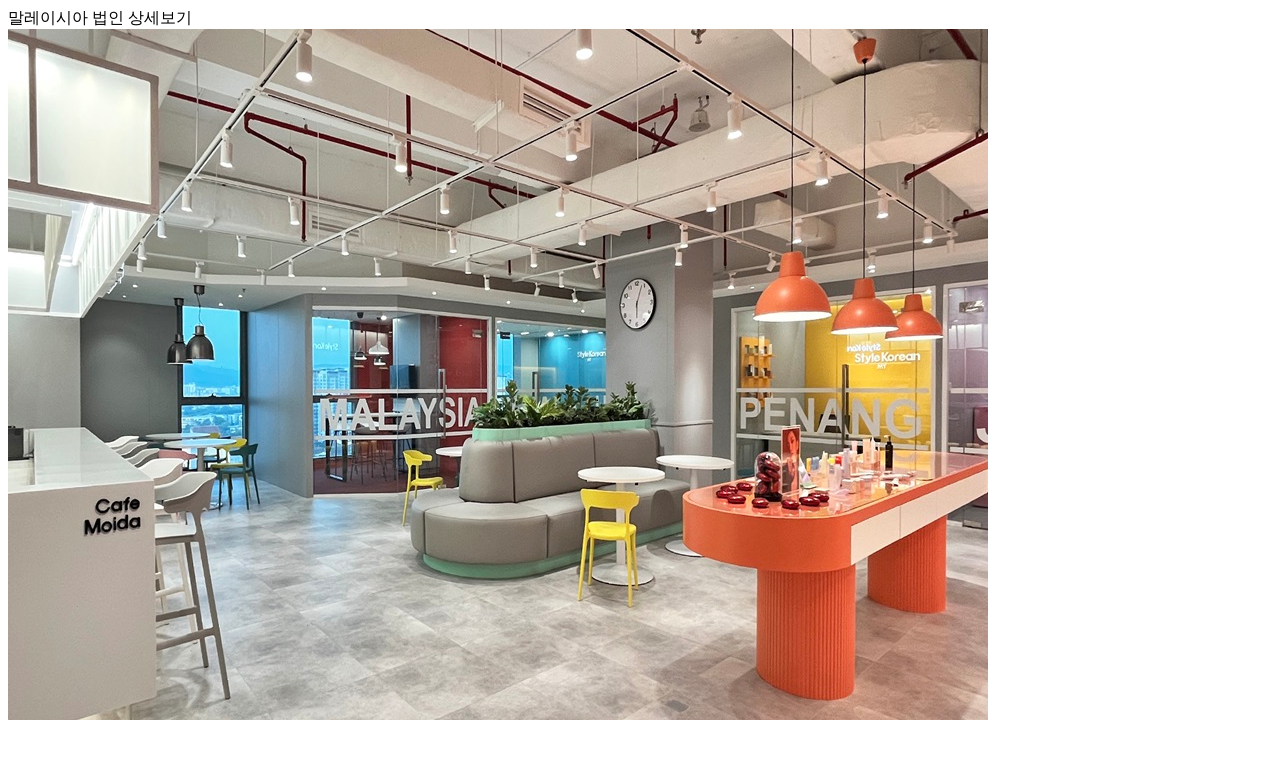

--- FILE ---
content_type: text/html; charset=UTF-8
request_url: https://www.siliconii.com/sliders/pop_malaysia.php
body_size: 513
content:
<div class="company-slider">
	<div class="cnt">
		<div class="tit">말레이시아 법인 상세보기</div>	
	</div>
	<div class="items">
		<div class="item">
			<div class="thumb"><img src="../images/slider/my_1.jpg" alt=""></div>
		</div>
		<div class="item">
			<div class="thumb"><img src="../images/slider/my_2.jpg" alt=""></div>
		</div>
		<div class="item">
			<div class="thumb"><img src="../images/slider/my_3.jpg" alt=""></div>
		</div>
		<div class="item">
			<div class="thumb"><img src="../images/slider/my_4.jpg" alt=""></div>
		</div>
		<div class="item">
			<div class="thumb"><img src="../images/slider/my_5.jpg" alt=""></div>
		</div>
		<div class="item">
			<div class="thumb"><img src="../images/slider/my_6.jpg" alt=""></div>
		</div>
		<div class="item">
			<div class="thumb"><img src="../images/slider/my_7.jpg" alt=""></div>
		</div>
		<div class="item">
			<div class="thumb"><img src="../images/slider/my_8.jpg" alt=""></div>
		</div>
	</div>
	<div class="controls"></div>
</div>

<script>
	$('.company-slider .items').on("init", function(slick){
		setTimeout(function(){ $('.company-slider').find('.slick-current').addClass('active'); },100);
	}).slick({
		fade: false,
		touchThreshold: 30,
		pauseOnHover : false,
		speed : 600,
		dots: false,
		arrows: true,
		appendArrows : '.company-slider .controls',
		autoplay: false,
		autoplaySpeed: 4000,
		slidesToShow: 3,
		slidesToScroll: 1,		
		responsive: [
			{  
				breakpoint: 1024,
				settings: {
					slidesToShow:2
				} 
			},
		]
	}).on("beforeChange", function(event, slick,currentSlide,nextSlide) {
		$(this).find('.slick-slide').eq(currentSlide).removeClass('active');
		$(this).find('.slick-slide').eq(nextSlide).addClass('active');
	});
</script>